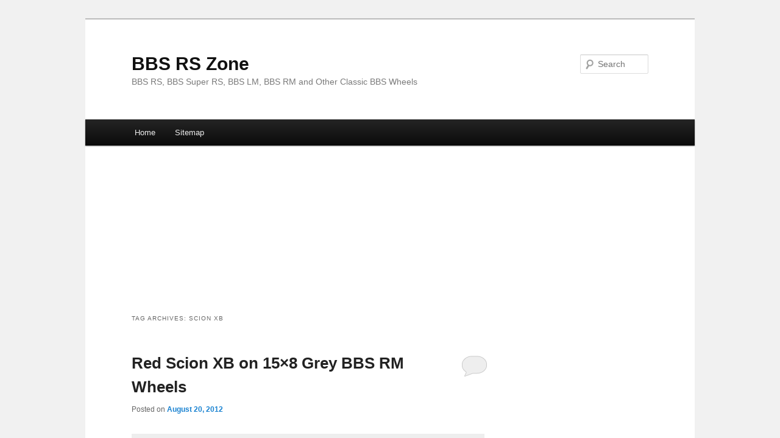

--- FILE ---
content_type: text/html; charset=UTF-8
request_url: http://www.bbsrszone.com/tag/scion-xb/
body_size: 13101
content:
<!DOCTYPE html>
<!--[if IE 6]>
<html id="ie6"  xmlns:og="http://ogp.me/ns#"
 xmlns:fb="http://ogp.me/ns/fb#" prefix="og: http://ogp.me/ns# fb: http://ogp.me/ns/fb# article: http://ogp.me/ns/article#">
<![endif]-->
<!--[if IE 7]>
<html id="ie7"  xmlns:og="http://ogp.me/ns#"
 xmlns:fb="http://ogp.me/ns/fb#" prefix="og: http://ogp.me/ns# fb: http://ogp.me/ns/fb# article: http://ogp.me/ns/article#">
<![endif]-->
<!--[if IE 8]>
<html id="ie8"  xmlns:og="http://ogp.me/ns#"
 xmlns:fb="http://ogp.me/ns/fb#" prefix="og: http://ogp.me/ns# fb: http://ogp.me/ns/fb# article: http://ogp.me/ns/article#">
<![endif]-->
<!--[if !(IE 6) | !(IE 7) | !(IE 8)  ]><!-->
<html  xmlns:og="http://ogp.me/ns#"
 xmlns:fb="http://ogp.me/ns/fb#" prefix="og: http://ogp.me/ns# fb: http://ogp.me/ns/fb# article: http://ogp.me/ns/article#">
<!--<![endif]-->
<head>
<meta charset="UTF-8" />
<meta name="viewport" content="width=device-width" />
<title>Scion XB | BBS RS Zone</title>
<link rel="profile" href="http://gmpg.org/xfn/11" />
<link rel="stylesheet" type="text/css" media="all" href="http://www.bbsrszone.com/wp-content/themes/twentyelevenwithsidebar/style.css" />
<link rel="pingback" href="http://www.bbsrszone.com/xmlrpc.php" />
<!--[if lt IE 9]>
<script src="http://www.bbsrszone.com/wp-content/themes/twentyeleven/js/html5.js" type="text/javascript"></script>
<![endif]-->
<meta name='robots' content='max-image-preview:large' />

<!-- SEO Ultimate (http://www.seodesignsolutions.com/wordpress-seo/) -->
<!-- /SEO Ultimate -->

<link rel="alternate" type="application/rss+xml" title="BBS RS Zone &raquo; Feed" href="http://www.bbsrszone.com/feed/" />
<link rel="alternate" type="application/rss+xml" title="BBS RS Zone &raquo; Comments Feed" href="http://www.bbsrszone.com/comments/feed/" />
<link rel="alternate" type="application/rss+xml" title="BBS RS Zone &raquo; Scion XB Tag Feed" href="http://www.bbsrszone.com/tag/scion-xb/feed/" />
		
	<style id='wp-img-auto-sizes-contain-inline-css' type='text/css'>
img:is([sizes=auto i],[sizes^="auto," i]){contain-intrinsic-size:3000px 1500px}
/*# sourceURL=wp-img-auto-sizes-contain-inline-css */
</style>
<style id='wp-emoji-styles-inline-css' type='text/css'>

	img.wp-smiley, img.emoji {
		display: inline !important;
		border: none !important;
		box-shadow: none !important;
		height: 1em !important;
		width: 1em !important;
		margin: 0 0.07em !important;
		vertical-align: -0.1em !important;
		background: none !important;
		padding: 0 !important;
	}
/*# sourceURL=wp-emoji-styles-inline-css */
</style>
<style id='wp-block-library-inline-css' type='text/css'>
:root{--wp-block-synced-color:#7a00df;--wp-block-synced-color--rgb:122,0,223;--wp-bound-block-color:var(--wp-block-synced-color);--wp-editor-canvas-background:#ddd;--wp-admin-theme-color:#007cba;--wp-admin-theme-color--rgb:0,124,186;--wp-admin-theme-color-darker-10:#006ba1;--wp-admin-theme-color-darker-10--rgb:0,107,160.5;--wp-admin-theme-color-darker-20:#005a87;--wp-admin-theme-color-darker-20--rgb:0,90,135;--wp-admin-border-width-focus:2px}@media (min-resolution:192dpi){:root{--wp-admin-border-width-focus:1.5px}}.wp-element-button{cursor:pointer}:root .has-very-light-gray-background-color{background-color:#eee}:root .has-very-dark-gray-background-color{background-color:#313131}:root .has-very-light-gray-color{color:#eee}:root .has-very-dark-gray-color{color:#313131}:root .has-vivid-green-cyan-to-vivid-cyan-blue-gradient-background{background:linear-gradient(135deg,#00d084,#0693e3)}:root .has-purple-crush-gradient-background{background:linear-gradient(135deg,#34e2e4,#4721fb 50%,#ab1dfe)}:root .has-hazy-dawn-gradient-background{background:linear-gradient(135deg,#faaca8,#dad0ec)}:root .has-subdued-olive-gradient-background{background:linear-gradient(135deg,#fafae1,#67a671)}:root .has-atomic-cream-gradient-background{background:linear-gradient(135deg,#fdd79a,#004a59)}:root .has-nightshade-gradient-background{background:linear-gradient(135deg,#330968,#31cdcf)}:root .has-midnight-gradient-background{background:linear-gradient(135deg,#020381,#2874fc)}:root{--wp--preset--font-size--normal:16px;--wp--preset--font-size--huge:42px}.has-regular-font-size{font-size:1em}.has-larger-font-size{font-size:2.625em}.has-normal-font-size{font-size:var(--wp--preset--font-size--normal)}.has-huge-font-size{font-size:var(--wp--preset--font-size--huge)}.has-text-align-center{text-align:center}.has-text-align-left{text-align:left}.has-text-align-right{text-align:right}.has-fit-text{white-space:nowrap!important}#end-resizable-editor-section{display:none}.aligncenter{clear:both}.items-justified-left{justify-content:flex-start}.items-justified-center{justify-content:center}.items-justified-right{justify-content:flex-end}.items-justified-space-between{justify-content:space-between}.screen-reader-text{border:0;clip-path:inset(50%);height:1px;margin:-1px;overflow:hidden;padding:0;position:absolute;width:1px;word-wrap:normal!important}.screen-reader-text:focus{background-color:#ddd;clip-path:none;color:#444;display:block;font-size:1em;height:auto;left:5px;line-height:normal;padding:15px 23px 14px;text-decoration:none;top:5px;width:auto;z-index:100000}html :where(.has-border-color){border-style:solid}html :where([style*=border-top-color]){border-top-style:solid}html :where([style*=border-right-color]){border-right-style:solid}html :where([style*=border-bottom-color]){border-bottom-style:solid}html :where([style*=border-left-color]){border-left-style:solid}html :where([style*=border-width]){border-style:solid}html :where([style*=border-top-width]){border-top-style:solid}html :where([style*=border-right-width]){border-right-style:solid}html :where([style*=border-bottom-width]){border-bottom-style:solid}html :where([style*=border-left-width]){border-left-style:solid}html :where(img[class*=wp-image-]){height:auto;max-width:100%}:where(figure){margin:0 0 1em}html :where(.is-position-sticky){--wp-admin--admin-bar--position-offset:var(--wp-admin--admin-bar--height,0px)}@media screen and (max-width:600px){html :where(.is-position-sticky){--wp-admin--admin-bar--position-offset:0px}}

/*# sourceURL=wp-block-library-inline-css */
</style><style id='global-styles-inline-css' type='text/css'>
:root{--wp--preset--aspect-ratio--square: 1;--wp--preset--aspect-ratio--4-3: 4/3;--wp--preset--aspect-ratio--3-4: 3/4;--wp--preset--aspect-ratio--3-2: 3/2;--wp--preset--aspect-ratio--2-3: 2/3;--wp--preset--aspect-ratio--16-9: 16/9;--wp--preset--aspect-ratio--9-16: 9/16;--wp--preset--color--black: #000000;--wp--preset--color--cyan-bluish-gray: #abb8c3;--wp--preset--color--white: #ffffff;--wp--preset--color--pale-pink: #f78da7;--wp--preset--color--vivid-red: #cf2e2e;--wp--preset--color--luminous-vivid-orange: #ff6900;--wp--preset--color--luminous-vivid-amber: #fcb900;--wp--preset--color--light-green-cyan: #7bdcb5;--wp--preset--color--vivid-green-cyan: #00d084;--wp--preset--color--pale-cyan-blue: #8ed1fc;--wp--preset--color--vivid-cyan-blue: #0693e3;--wp--preset--color--vivid-purple: #9b51e0;--wp--preset--gradient--vivid-cyan-blue-to-vivid-purple: linear-gradient(135deg,rgb(6,147,227) 0%,rgb(155,81,224) 100%);--wp--preset--gradient--light-green-cyan-to-vivid-green-cyan: linear-gradient(135deg,rgb(122,220,180) 0%,rgb(0,208,130) 100%);--wp--preset--gradient--luminous-vivid-amber-to-luminous-vivid-orange: linear-gradient(135deg,rgb(252,185,0) 0%,rgb(255,105,0) 100%);--wp--preset--gradient--luminous-vivid-orange-to-vivid-red: linear-gradient(135deg,rgb(255,105,0) 0%,rgb(207,46,46) 100%);--wp--preset--gradient--very-light-gray-to-cyan-bluish-gray: linear-gradient(135deg,rgb(238,238,238) 0%,rgb(169,184,195) 100%);--wp--preset--gradient--cool-to-warm-spectrum: linear-gradient(135deg,rgb(74,234,220) 0%,rgb(151,120,209) 20%,rgb(207,42,186) 40%,rgb(238,44,130) 60%,rgb(251,105,98) 80%,rgb(254,248,76) 100%);--wp--preset--gradient--blush-light-purple: linear-gradient(135deg,rgb(255,206,236) 0%,rgb(152,150,240) 100%);--wp--preset--gradient--blush-bordeaux: linear-gradient(135deg,rgb(254,205,165) 0%,rgb(254,45,45) 50%,rgb(107,0,62) 100%);--wp--preset--gradient--luminous-dusk: linear-gradient(135deg,rgb(255,203,112) 0%,rgb(199,81,192) 50%,rgb(65,88,208) 100%);--wp--preset--gradient--pale-ocean: linear-gradient(135deg,rgb(255,245,203) 0%,rgb(182,227,212) 50%,rgb(51,167,181) 100%);--wp--preset--gradient--electric-grass: linear-gradient(135deg,rgb(202,248,128) 0%,rgb(113,206,126) 100%);--wp--preset--gradient--midnight: linear-gradient(135deg,rgb(2,3,129) 0%,rgb(40,116,252) 100%);--wp--preset--font-size--small: 13px;--wp--preset--font-size--medium: 20px;--wp--preset--font-size--large: 36px;--wp--preset--font-size--x-large: 42px;--wp--preset--spacing--20: 0.44rem;--wp--preset--spacing--30: 0.67rem;--wp--preset--spacing--40: 1rem;--wp--preset--spacing--50: 1.5rem;--wp--preset--spacing--60: 2.25rem;--wp--preset--spacing--70: 3.38rem;--wp--preset--spacing--80: 5.06rem;--wp--preset--shadow--natural: 6px 6px 9px rgba(0, 0, 0, 0.2);--wp--preset--shadow--deep: 12px 12px 50px rgba(0, 0, 0, 0.4);--wp--preset--shadow--sharp: 6px 6px 0px rgba(0, 0, 0, 0.2);--wp--preset--shadow--outlined: 6px 6px 0px -3px rgb(255, 255, 255), 6px 6px rgb(0, 0, 0);--wp--preset--shadow--crisp: 6px 6px 0px rgb(0, 0, 0);}:where(.is-layout-flex){gap: 0.5em;}:where(.is-layout-grid){gap: 0.5em;}body .is-layout-flex{display: flex;}.is-layout-flex{flex-wrap: wrap;align-items: center;}.is-layout-flex > :is(*, div){margin: 0;}body .is-layout-grid{display: grid;}.is-layout-grid > :is(*, div){margin: 0;}:where(.wp-block-columns.is-layout-flex){gap: 2em;}:where(.wp-block-columns.is-layout-grid){gap: 2em;}:where(.wp-block-post-template.is-layout-flex){gap: 1.25em;}:where(.wp-block-post-template.is-layout-grid){gap: 1.25em;}.has-black-color{color: var(--wp--preset--color--black) !important;}.has-cyan-bluish-gray-color{color: var(--wp--preset--color--cyan-bluish-gray) !important;}.has-white-color{color: var(--wp--preset--color--white) !important;}.has-pale-pink-color{color: var(--wp--preset--color--pale-pink) !important;}.has-vivid-red-color{color: var(--wp--preset--color--vivid-red) !important;}.has-luminous-vivid-orange-color{color: var(--wp--preset--color--luminous-vivid-orange) !important;}.has-luminous-vivid-amber-color{color: var(--wp--preset--color--luminous-vivid-amber) !important;}.has-light-green-cyan-color{color: var(--wp--preset--color--light-green-cyan) !important;}.has-vivid-green-cyan-color{color: var(--wp--preset--color--vivid-green-cyan) !important;}.has-pale-cyan-blue-color{color: var(--wp--preset--color--pale-cyan-blue) !important;}.has-vivid-cyan-blue-color{color: var(--wp--preset--color--vivid-cyan-blue) !important;}.has-vivid-purple-color{color: var(--wp--preset--color--vivid-purple) !important;}.has-black-background-color{background-color: var(--wp--preset--color--black) !important;}.has-cyan-bluish-gray-background-color{background-color: var(--wp--preset--color--cyan-bluish-gray) !important;}.has-white-background-color{background-color: var(--wp--preset--color--white) !important;}.has-pale-pink-background-color{background-color: var(--wp--preset--color--pale-pink) !important;}.has-vivid-red-background-color{background-color: var(--wp--preset--color--vivid-red) !important;}.has-luminous-vivid-orange-background-color{background-color: var(--wp--preset--color--luminous-vivid-orange) !important;}.has-luminous-vivid-amber-background-color{background-color: var(--wp--preset--color--luminous-vivid-amber) !important;}.has-light-green-cyan-background-color{background-color: var(--wp--preset--color--light-green-cyan) !important;}.has-vivid-green-cyan-background-color{background-color: var(--wp--preset--color--vivid-green-cyan) !important;}.has-pale-cyan-blue-background-color{background-color: var(--wp--preset--color--pale-cyan-blue) !important;}.has-vivid-cyan-blue-background-color{background-color: var(--wp--preset--color--vivid-cyan-blue) !important;}.has-vivid-purple-background-color{background-color: var(--wp--preset--color--vivid-purple) !important;}.has-black-border-color{border-color: var(--wp--preset--color--black) !important;}.has-cyan-bluish-gray-border-color{border-color: var(--wp--preset--color--cyan-bluish-gray) !important;}.has-white-border-color{border-color: var(--wp--preset--color--white) !important;}.has-pale-pink-border-color{border-color: var(--wp--preset--color--pale-pink) !important;}.has-vivid-red-border-color{border-color: var(--wp--preset--color--vivid-red) !important;}.has-luminous-vivid-orange-border-color{border-color: var(--wp--preset--color--luminous-vivid-orange) !important;}.has-luminous-vivid-amber-border-color{border-color: var(--wp--preset--color--luminous-vivid-amber) !important;}.has-light-green-cyan-border-color{border-color: var(--wp--preset--color--light-green-cyan) !important;}.has-vivid-green-cyan-border-color{border-color: var(--wp--preset--color--vivid-green-cyan) !important;}.has-pale-cyan-blue-border-color{border-color: var(--wp--preset--color--pale-cyan-blue) !important;}.has-vivid-cyan-blue-border-color{border-color: var(--wp--preset--color--vivid-cyan-blue) !important;}.has-vivid-purple-border-color{border-color: var(--wp--preset--color--vivid-purple) !important;}.has-vivid-cyan-blue-to-vivid-purple-gradient-background{background: var(--wp--preset--gradient--vivid-cyan-blue-to-vivid-purple) !important;}.has-light-green-cyan-to-vivid-green-cyan-gradient-background{background: var(--wp--preset--gradient--light-green-cyan-to-vivid-green-cyan) !important;}.has-luminous-vivid-amber-to-luminous-vivid-orange-gradient-background{background: var(--wp--preset--gradient--luminous-vivid-amber-to-luminous-vivid-orange) !important;}.has-luminous-vivid-orange-to-vivid-red-gradient-background{background: var(--wp--preset--gradient--luminous-vivid-orange-to-vivid-red) !important;}.has-very-light-gray-to-cyan-bluish-gray-gradient-background{background: var(--wp--preset--gradient--very-light-gray-to-cyan-bluish-gray) !important;}.has-cool-to-warm-spectrum-gradient-background{background: var(--wp--preset--gradient--cool-to-warm-spectrum) !important;}.has-blush-light-purple-gradient-background{background: var(--wp--preset--gradient--blush-light-purple) !important;}.has-blush-bordeaux-gradient-background{background: var(--wp--preset--gradient--blush-bordeaux) !important;}.has-luminous-dusk-gradient-background{background: var(--wp--preset--gradient--luminous-dusk) !important;}.has-pale-ocean-gradient-background{background: var(--wp--preset--gradient--pale-ocean) !important;}.has-electric-grass-gradient-background{background: var(--wp--preset--gradient--electric-grass) !important;}.has-midnight-gradient-background{background: var(--wp--preset--gradient--midnight) !important;}.has-small-font-size{font-size: var(--wp--preset--font-size--small) !important;}.has-medium-font-size{font-size: var(--wp--preset--font-size--medium) !important;}.has-large-font-size{font-size: var(--wp--preset--font-size--large) !important;}.has-x-large-font-size{font-size: var(--wp--preset--font-size--x-large) !important;}
/*# sourceURL=global-styles-inline-css */
</style>

<style id='classic-theme-styles-inline-css' type='text/css'>
/*! This file is auto-generated */
.wp-block-button__link{color:#fff;background-color:#32373c;border-radius:9999px;box-shadow:none;text-decoration:none;padding:calc(.667em + 2px) calc(1.333em + 2px);font-size:1.125em}.wp-block-file__button{background:#32373c;color:#fff;text-decoration:none}
/*# sourceURL=/wp-includes/css/classic-themes.min.css */
</style>
<link rel='stylesheet' id='wp-paginate-css' href='http://www.bbsrszone.com/wp-content/plugins/wp-paginate/css/wp-paginate.css?ver=2.2.4' type='text/css' media='screen' />
<script type="text/javascript" src="http://www.bbsrszone.com/wp-content/plugins/related-posts-thumbnails/assets/js/front.min.js?ver=4.3.1" id="rpt_front_style-js"></script>
<script type="text/javascript" src="http://www.bbsrszone.com/wp-includes/js/jquery/jquery.min.js?ver=3.7.1" id="jquery-core-js"></script>
<script type="text/javascript" src="http://www.bbsrszone.com/wp-includes/js/jquery/jquery-migrate.min.js?ver=3.4.1" id="jquery-migrate-js"></script>
<script type="text/javascript" src="http://www.bbsrszone.com/wp-content/plugins/related-posts-thumbnails/assets/js/lazy-load.js?ver=4.3.1" id="rpt-lazy-load-js"></script>
<link rel="https://api.w.org/" href="http://www.bbsrszone.com/wp-json/" /><link rel="alternate" title="JSON" type="application/json" href="http://www.bbsrszone.com/wp-json/wp/v2/tags/107" /><link rel="EditURI" type="application/rsd+xml" title="RSD" href="http://www.bbsrszone.com/xmlrpc.php?rsd" />
<meta name="generator" content="WordPress 6.9" />

<!-- This site is using AdRotate v5.17 to display their advertisements - https://ajdg.solutions/ -->
<!-- AdRotate CSS -->
<style type="text/css" media="screen">
	.g { margin:0px; padding:0px; overflow:hidden; line-height:1; zoom:1; }
	.g img { height:auto; }
	.g-col { position:relative; float:left; }
	.g-col:first-child { margin-left: 0; }
	.g-col:last-child { margin-right: 0; }
	@media only screen and (max-width: 480px) {
		.g-col, .g-dyn, .g-single { width:100%; margin-left:0; margin-right:0; }
	}
</style>
<!-- /AdRotate CSS -->

<meta property="fb:app_id" content="388238174565443"/>
<meta property="fb:admins" content=""/>
        <style>
            #related_posts_thumbnails li {
                border-right: 1px solid #DDDDDD;
                background-color: #FFFFFF            }

            #related_posts_thumbnails li:hover {
                background-color: #EEEEEF;
            }

            .relpost_content {
                font-size: 10px;
                color: #333333;
            }

            .relpost-block-single {
                background-color: #FFFFFF;
                border-right: 1px solid #DDDDDD;
                border-left: 1px solid #DDDDDD;
                margin-right: -1px;
            }

            .relpost-block-single:hover {
                background-color: #EEEEEF;
            }
        </style>

        <style type="text/css" id="custom-background-css">
body.custom-background { background-color: #f1f1f1; }
</style>
			<style type="text/css" id="wp-custom-css">
			/*
You can add your own CSS here.

Click the help icon above to learn more.
*/

.widget ul {
    font-size: 15px;
    margin: 0;
    list-style: none;
    margin: 0;
    padding: 0;
}

.widget ul li {
    color: #777;
    font-size: 12px;
    margin: 0 0 8px 0;
   
}		</style>
		
<script>window._epn = {campaign:5338193672};</script>
<script src="https://epnt.ebay.com/static/epn-smart-tools.js"></script>

</head>

<body class="archive tag tag-scion-xb tag-107 custom-background wp-theme-twentyeleven wp-child-theme-twentyelevenwithsidebar single-author two-column right-sidebar">






<div id="page" class="hfeed">
	<header id="branding" role="banner">
			<hgroup>
				<h1 id="site-title"><span><a href="http://www.bbsrszone.com/" title="BBS RS Zone" rel="home">BBS RS Zone</a></span></h1>
				<h2 id="site-description">BBS RS, BBS Super RS, BBS LM, BBS RM and Other Classic BBS Wheels</h2>
			</hgroup>

			





								<form method="get" id="searchform" action="http://www.bbsrszone.com/">
		<label for="s" class="assistive-text">Search</label>
		<input type="text" class="field" name="s" id="s" placeholder="Search" />
		<input type="submit" class="submit" name="submit" id="searchsubmit" value="Search" />
	</form>
			


			<nav id="access" role="navigation">
				<h3 class="assistive-text">Main menu</h3>
								<div class="skip-link"><a class="assistive-text" href="#content" title="Skip to primary content">Skip to primary content</a></div>
				<div class="skip-link"><a class="assistive-text" href="#secondary" title="Skip to secondary content">Skip to secondary content</a></div>
								<div class="menu"><ul>
<li ><a href="http://www.bbsrszone.com/">Home</a></li><li class="page_item page-item-59"><a href="http://www.bbsrszone.com/sitemap/">Sitemap</a></li>
</ul></div>
			</nav><!-- #access -->
	</header><!-- #branding -->


<div style="max-width: 1000px; min-height: 120px; margin: auto;  "  >
<script async src="//pagead2.googlesyndication.com/pagead/js/adsbygoogle.js"></script>
<!-- BBSRSZONE Responsive Header -->
<ins class="adsbygoogle"
     style="display:block"
     data-ad-client="ca-pub-7945827930258051"
     data-ad-slot="4256973971"
     data-ad-format="auto"></ins>
<script>
(adsbygoogle = window.adsbygoogle || []).push({});
</script>
</div>
	<div id="main">
		<section id="primary">
			<div id="content" role="main">

			
				<header class="page-header">
					<h1 class="page-title">Tag Archives: <span>Scion XB</span></h1>

									</header>

				
								
					
	<article id="post-1023" class="post-1023 post type-post status-publish format-standard has-post-thumbnail hentry category-scion tag-15x8-bbs-rm tag-bbs-rm tag-grey-bbs-rm tag-scion-xb">
		<header class="entry-header">
						<h1 class="entry-title"><a href="http://www.bbsrszone.com/red-scion-xb-15x8-grey-bbs-rm-wheels/" title="Permalink to Red Scion XB on 15&#215;8 Grey BBS RM Wheels" rel="bookmark">Red Scion XB on 15&#215;8 Grey BBS RM Wheels</a></h1>
			
						<div class="entry-meta">
				<span class="sep">Posted on </span><a href="http://www.bbsrszone.com/red-scion-xb-15x8-grey-bbs-rm-wheels/" title="9:22 pm" rel="bookmark"><time class="entry-date" datetime="2012-08-20T21:22:19-08:00">August 20, 2012</time></a><span class="by-author"> <span class="sep"> by </span> <span class="author vcard"><a class="url fn n" href="http://www.bbsrszone.com/author/admin/" title="View all posts by admin" rel="author">admin</a></span></span>			</div><!-- .entry-meta -->
			
						<div class="comments-link">
				<a href="http://www.bbsrszone.com/red-scion-xb-15x8-grey-bbs-rm-wheels/#respond"><span class="leave-reply">Reply</span></a>			</div>
					</header><!-- .entry-header -->

				<div class="entry-content">
			<div id="attachment_1024" style="width: 1010px" class="wp-caption alignnone"><a href="http://www.bbsrszone.com/wp-content/uploads/2012/08/Scion_XB_BBS_RM_01.jpg"><img fetchpriority="high" decoding="async" aria-describedby="caption-attachment-1024" class="size-full wp-image-1024" title="Red Scion XB on 15x8 Grey BBS RM Wheels 01" src="http://www.bbsrszone.com/wp-content/uploads/2012/08/Scion_XB_BBS_RM_01.jpg" alt="Red Scion XB on 15x8 Grey BBS RM Wheels" width="1000" height="561" srcset="http://www.bbsrszone.com/wp-content/uploads/2012/08/Scion_XB_BBS_RM_01.jpg 1000w, http://www.bbsrszone.com/wp-content/uploads/2012/08/Scion_XB_BBS_RM_01-300x168.jpg 300w, http://www.bbsrszone.com/wp-content/uploads/2012/08/Scion_XB_BBS_RM_01-500x280.jpg 500w" sizes="(max-width: 1000px) 100vw, 1000px" /></a><p id="caption-attachment-1024" class="wp-caption-text">Red Scion XB on 15&#215;8 Grey BBS RM Wheels</p></div>
<p>This Scion XB is lowered on a custom set of BBS RM Wheels. These BBS RM&#8217;s have been brought out from the factory 15&#215;6.5 dimensions to 15&#215;8 with aftermarket 1.5&#8243; polished lips, and the faces are done in grey. <a href="http://www.bbsrszone.com/red-scion-xb-15x8-grey-bbs-rm-wheels/#more-1023" class="more-link">Continue reading &#8220;Red Scion XB on 15&#215;8 Grey BBS RM Wheels&#8221; &raquo;</a></p>
					</div><!-- .entry-content -->
		
		<footer class="entry-meta">
												<span class="cat-links">
				<span class="entry-utility-prep entry-utility-prep-cat-links">Posted in</span> <a href="http://www.bbsrszone.com/category/scion/" rel="category tag">Scion</a>			</span>
															<span class="sep"> | </span>
							<span class="tag-links">
				<span class="entry-utility-prep entry-utility-prep-tag-links">Tagged</span> <a href="http://www.bbsrszone.com/tag/15x8-bbs-rm/" rel="tag">15x8 BBS RM</a>, <a href="http://www.bbsrszone.com/tag/bbs-rm/" rel="tag">BBS RM</a>, <a href="http://www.bbsrszone.com/tag/grey-bbs-rm/" rel="tag">Grey BBS RM</a>, <a href="http://www.bbsrszone.com/tag/scion-xb/" rel="tag">Scion XB</a>			</span>
						
									<span class="sep"> | </span>
						<span class="comments-link"><a href="http://www.bbsrszone.com/red-scion-xb-15x8-grey-bbs-rm-wheels/#respond"><span class="leave-reply">Leave a reply</span></a></span>
			
					</footer><!-- .entry-meta -->
	</article><!-- #post-1023 -->

				
					
	<article id="post-821" class="post-821 post type-post status-publish format-standard has-post-thumbnail hentry category-scion tag-15x8-5-bbs-rm tag-15x9-5-bbs-rm tag-bb tag-bbs-rm tag-bbs-steering-wheel tag-black-bbs-rm tag-scion-xb">
		<header class="entry-header">
						<h1 class="entry-title"><a href="http://www.bbsrszone.com/black-bbs-rm-grey-scion-xb/" title="Permalink to Black BBS RM on Grey Scion XB" rel="bookmark">Black BBS RM on Grey Scion XB</a></h1>
			
						<div class="entry-meta">
				<span class="sep">Posted on </span><a href="http://www.bbsrszone.com/black-bbs-rm-grey-scion-xb/" title="12:28 am" rel="bookmark"><time class="entry-date" datetime="2012-07-09T00:28:52-08:00">July 9, 2012</time></a><span class="by-author"> <span class="sep"> by </span> <span class="author vcard"><a class="url fn n" href="http://www.bbsrszone.com/author/admin/" title="View all posts by admin" rel="author">admin</a></span></span>			</div><!-- .entry-meta -->
			
						<div class="comments-link">
				<a href="http://www.bbsrszone.com/black-bbs-rm-grey-scion-xb/#respond"><span class="leave-reply">Reply</span></a>			</div>
					</header><!-- .entry-header -->

				<div class="entry-content">
			<div id="attachment_822" style="width: 730px" class="wp-caption alignnone"><a href="http://www.bbsrszone.com/wp-content/uploads/2012/07/Black_BBS_RM_Grey_Scion_XB_01.jpg"><img decoding="async" aria-describedby="caption-attachment-822" class="size-full wp-image-822" title="Black BBS RM on Grey Scion XB 01" src="http://www.bbsrszone.com/wp-content/uploads/2012/07/Black_BBS_RM_Grey_Scion_XB_01.jpg" alt="Black BBS RM on Grey Scion XB" width="720" height="480" srcset="http://www.bbsrszone.com/wp-content/uploads/2012/07/Black_BBS_RM_Grey_Scion_XB_01.jpg 720w, http://www.bbsrszone.com/wp-content/uploads/2012/07/Black_BBS_RM_Grey_Scion_XB_01-300x200.jpg 300w, http://www.bbsrszone.com/wp-content/uploads/2012/07/Black_BBS_RM_Grey_Scion_XB_01-450x300.jpg 450w" sizes="(max-width: 720px) 100vw, 720px" /></a><p id="caption-attachment-822" class="wp-caption-text">Black BBS RM on Grey Scion XB</p></div>
<p>This grey Scion XB is dropped low on a set of custom BBS RM Wheels. The BBS RM are all murdered out with Black Faces, Black Lips, Black Centers and Polished Bolts that stand out. The fronts are BBS RM 15×8.5 +7 with 2.5&#8243; lips and the rears are BBS RM 15×9.5 -7 with 3.5&#8243; lips wrapped in Falken 512 195/50/15 all around. <a href="http://www.bbsrszone.com/black-bbs-rm-grey-scion-xb/#more-821" class="more-link">Continue reading &#8220;Black BBS RM on Grey Scion XB&#8221; &raquo;</a></p>
					</div><!-- .entry-content -->
		
		<footer class="entry-meta">
												<span class="cat-links">
				<span class="entry-utility-prep entry-utility-prep-cat-links">Posted in</span> <a href="http://www.bbsrszone.com/category/scion/" rel="category tag">Scion</a>			</span>
															<span class="sep"> | </span>
							<span class="tag-links">
				<span class="entry-utility-prep entry-utility-prep-tag-links">Tagged</span> <a href="http://www.bbsrszone.com/tag/15x8-5-bbs-rm/" rel="tag">15x8.5 BBS RM</a>, <a href="http://www.bbsrszone.com/tag/15x9-5-bbs-rm/" rel="tag">15x9.5 BBS RM</a>, <a href="http://www.bbsrszone.com/tag/bb/" rel="tag">BB</a>, <a href="http://www.bbsrszone.com/tag/bbs-rm/" rel="tag">BBS RM</a>, <a href="http://www.bbsrszone.com/tag/bbs-steering-wheel/" rel="tag">BBS Steering Wheel</a>, <a href="http://www.bbsrszone.com/tag/black-bbs-rm/" rel="tag">Black BBS RM</a>, <a href="http://www.bbsrszone.com/tag/scion-xb/" rel="tag">Scion XB</a>			</span>
						
									<span class="sep"> | </span>
						<span class="comments-link"><a href="http://www.bbsrszone.com/black-bbs-rm-grey-scion-xb/#respond"><span class="leave-reply">Leave a reply</span></a></span>
			
					</footer><!-- .entry-meta -->
	</article><!-- #post-821 -->

				
					
	<article id="post-242" class="post-242 post type-post status-publish format-standard has-post-thumbnail hentry category-scion tag-bbs-rs tag-scion-xb tag-yellow-bbs-rs">
		<header class="entry-header">
						<h1 class="entry-title"><a href="http://www.bbsrszone.com/white-scion-xb-yellow-bbs-rs/" title="Permalink to White Scion XB ON Yellow BBS RS" rel="bookmark">White Scion XB ON Yellow BBS RS</a></h1>
			
						<div class="entry-meta">
				<span class="sep">Posted on </span><a href="http://www.bbsrszone.com/white-scion-xb-yellow-bbs-rs/" title="11:14 pm" rel="bookmark"><time class="entry-date" datetime="2012-03-19T23:14:04-08:00">March 19, 2012</time></a><span class="by-author"> <span class="sep"> by </span> <span class="author vcard"><a class="url fn n" href="http://www.bbsrszone.com/author/admin/" title="View all posts by admin" rel="author">admin</a></span></span>			</div><!-- .entry-meta -->
			
						<div class="comments-link">
				<a href="http://www.bbsrszone.com/white-scion-xb-yellow-bbs-rs/#respond"><span class="leave-reply">Reply</span></a>			</div>
					</header><!-- .entry-header -->

				<div class="entry-content">
			<div id="attachment_243" style="width: 665px" class="wp-caption alignnone"><a href="http://www.bbsrszone.com/wp-content/uploads/2012/03/white_scion_xb_yellow_bbs_rs.jpg"><img decoding="async" aria-describedby="caption-attachment-243" class="size-full wp-image-243" title="White Scion XB ON Yellow BBS RS" src="http://www.bbsrszone.com/wp-content/uploads/2012/03/white_scion_xb_yellow_bbs_rs.jpg" alt="White Scion XB ON Yellow BBS RS" width="655" height="436" srcset="http://www.bbsrszone.com/wp-content/uploads/2012/03/white_scion_xb_yellow_bbs_rs.jpg 655w, http://www.bbsrszone.com/wp-content/uploads/2012/03/white_scion_xb_yellow_bbs_rs-300x199.jpg 300w" sizes="(max-width: 655px) 100vw, 655px" /></a><p id="caption-attachment-243" class="wp-caption-text">White Scion XB ON Yellow BBS RS</p></div>
<p>This white Scion XB is slammed on a set of yellow BBS RS wheels. This box is kitted, tintet, racked and has a big tip.  The backdrop on this picture is Downtown LA.</p>
					</div><!-- .entry-content -->
		
		<footer class="entry-meta">
												<span class="cat-links">
				<span class="entry-utility-prep entry-utility-prep-cat-links">Posted in</span> <a href="http://www.bbsrszone.com/category/scion/" rel="category tag">Scion</a>			</span>
															<span class="sep"> | </span>
							<span class="tag-links">
				<span class="entry-utility-prep entry-utility-prep-tag-links">Tagged</span> <a href="http://www.bbsrszone.com/tag/bbs-rs/" rel="tag">BBS RS</a>, <a href="http://www.bbsrszone.com/tag/scion-xb/" rel="tag">Scion XB</a>, <a href="http://www.bbsrszone.com/tag/yellow-bbs-rs/" rel="tag">Yellow BBS RS</a>			</span>
						
									<span class="sep"> | </span>
						<span class="comments-link"><a href="http://www.bbsrszone.com/white-scion-xb-yellow-bbs-rs/#respond"><span class="leave-reply">Leave a reply</span></a></span>
			
					</footer><!-- .entry-meta -->
	</article><!-- #post-242 -->

				
				
			
			</div><!-- #content -->
		</section><!-- #primary -->

		<div id="secondary" class="widget-area" role="complementary">
			<aside id="text-6" class="widget widget_text">			<div class="textwidget"><script async src="//pagead2.googlesyndication.com/pagead/js/adsbygoogle.js"></script>
<!-- BBSRSZONE 250x250 -->
<ins class="adsbygoogle"
     style="display:inline-block;width:250px;height:250px"
     data-ad-client="ca-pub-7945827930258051"
     data-ad-slot="7094960117"></ins>
<script>
(adsbygoogle = window.adsbygoogle || []).push({});
</script></div>
		</aside><aside id="custom_html-2" class="widget_text widget widget_custom_html"><div class="textwidget custom-html-widget"><script type="text/javascript" src='http://adn.ebay.com/files/js/min/jquery-1.6.2-min.js'></script>
<script type="text/javascript" src='http://adn.ebay.com/files/js/min/ebay_activeContent-min.js'></script>
<script charset="utf-8" type="text/javascript">
document.write('\x3Cscript type="text/javascript" charset="utf-8" src="http://adn.ebay.com/cb?programId=1&campId=5338192805&toolId=10026&keyword=%28BBS+RS%2CBBS+Wheels%2CMOMO+Steering+Wheel%2CNardi+Steering+Wheel%2CSparco+Steering+Wheel%29&width=240&height=400&font=1&textColor=000000&linkColor=0000AA&arrowColor=8BBC01&color1=709AEE&color2=[COLORTWO]&format=ImageLink&contentType=TEXT_AND_IMAGE&enableSearch=y&usePopularSearches=n&freeShipping=y&topRatedSeller=n&itemsWithPayPal=y&descriptionSearch=n&showKwCatLink=n&excludeCatId=&excludeKeyword=&catId=&disWithin=200&ctx=n&autoscroll=y&title=&flashEnabled=' + isFlashEnabled + '&pageTitle=' + _epn__pageTitle + '&cachebuster=' + (Math.floor(Math.random() * 10000000 )) + '">\x3C/script>' );
</script>
</div></aside>
		<aside id="recent-posts-2" class="widget widget_recent_entries">
		<h3 class="widget-title">Recent Posts</h3>
		<ul>
											<li>
					<a href="http://www.bbsrszone.com/black-audi-s4-b5-18-bbs-rs/">Black Audi S4 B5 on 18&#8243; BBS RS</a>
									</li>
											<li>
					<a href="http://www.bbsrszone.com/silver-volkswagen-corrado-17-bbs-rs-301/">Silver Volkswagen Corrado 17&#8243; BBS RS 301</a>
									</li>
											<li>
					<a href="http://www.bbsrszone.com/silver-e24-bmw-6-series-16-bbs-rs/">Silver E24 BMW 6 Series on 16&#8243; BBS RS</a>
									</li>
											<li>
					<a href="http://www.bbsrszone.com/gold-bbs-rs-volkswagen-jetta-coupe/">Gold BBS RS on Volkswagen Jetta Coupe</a>
									</li>
											<li>
					<a href="http://www.bbsrszone.com/bbs-rs-bbs-steering-wheel-mercedes-benz-300e-w124/">BBS RS &#038; BBS Steering Wheel on Mercedes Benz 300E W124</a>
									</li>
											<li>
					<a href="http://www.bbsrszone.com/bbs-lm-jdm-z32-nissan-300zx-convertible/">BBS LM on JDM Z32 Nissan 300zx Convertible</a>
									</li>
											<li>
					<a href="http://www.bbsrszone.com/bbs-rs-16x10-bmw-e24/">BBS RS 16&#215;10 on BMW E24</a>
									</li>
											<li>
					<a href="http://www.bbsrszone.com/bbs-rs-renault-twingo/">BBS RS on Renault Twingo</a>
									</li>
											<li>
					<a href="http://www.bbsrszone.com/bbs-rm-purple-silver-ford-fiesta/">BBS RM in Purple on Silver Ford Fiesta</a>
									</li>
											<li>
					<a href="http://www.bbsrszone.com/black-gold-bbs-rs-honda-civic/">Black and Gold BBS RS on EG Honda Civic</a>
									</li>
											<li>
					<a href="http://www.bbsrszone.com/gold-bbs-rs-black-porsche-911/">Gold BBS RS on Black Porsche 911</a>
									</li>
											<li>
					<a href="http://www.bbsrszone.com/bbs-rs-school-big-body-mercedes-benz-w126-class/">BBS RS &#8211; Old School Big Body Mercedes Benz W126 S Class</a>
									</li>
					</ul>

		</aside><aside id="facebooklikebox-2" class="widget widget_FacebookLikeBox"><h3 class="widget-title">Facebook</h3><script src="http://connect.facebook.net/en_US/all.js#xfbml=1"></script><fb:like-box href="http://www.facebook.com/BBSRSZone" width="250" show_faces="true" border_color="AAAAAA" stream="false" header="false"></fb:like-box></aside><aside id="text-7" class="widget widget_text"><h3 class="widget-title">Browse by Wheel</h3>			<div class="textwidget"><ul>
<li><a href="http://www.bbsrszone.com/tag/bbs-rs/">BBS RS</a></li>
<li><a href="http://www.bbsrszone.com/tag/bbs-rm/">BBS RM</a></li>
<li><a href="http://www.bbsrszone.com/tag/bbs-lm/">BBS LM</a></li>
<li><a href="http://www.bbsrszone.com/tag/bbs-rc/">BBS RC</a></li>
<li><a href="http://www.bbsrszone.com/tag/bbs-super-rs/">BBS Super RS</a></li>
</ul></div>
		</aside><aside id="categories-3" class="widget widget_categories"><h3 class="widget-title">Categories</h3>
			<ul>
					<li class="cat-item cat-item-6"><a href="http://www.bbsrszone.com/category/acura/">Acura</a>
</li>
	<li class="cat-item cat-item-30"><a href="http://www.bbsrszone.com/category/audi/">Audi</a>
</li>
	<li class="cat-item cat-item-4"><a href="http://www.bbsrszone.com/category/bmw/">BMW</a>
</li>
	<li class="cat-item cat-item-227"><a href="http://www.bbsrszone.com/category/chevrolet/">Chevrolet</a>
</li>
	<li class="cat-item cat-item-242"><a href="http://www.bbsrszone.com/category/chrysler/">Chrysler</a>
</li>
	<li class="cat-item cat-item-292"><a href="http://www.bbsrszone.com/category/daihatsu/">Daihatsu</a>
</li>
	<li class="cat-item cat-item-134"><a href="http://www.bbsrszone.com/category/dodge/">Dodge</a>
</li>
	<li class="cat-item cat-item-287"><a href="http://www.bbsrszone.com/category/ferrari/">Ferrari</a>
</li>
	<li class="cat-item cat-item-199"><a href="http://www.bbsrszone.com/category/ford/">Ford</a>
</li>
	<li class="cat-item cat-item-13"><a href="http://www.bbsrszone.com/category/honda/">Honda</a>
</li>
	<li class="cat-item cat-item-304"><a href="http://www.bbsrszone.com/category/infiniti/">Infiniti</a>
</li>
	<li class="cat-item cat-item-271"><a href="http://www.bbsrszone.com/category/jaguar/">Jaguar</a>
</li>
	<li class="cat-item cat-item-86"><a href="http://www.bbsrszone.com/category/lexus/">Lexus</a>
</li>
	<li class="cat-item cat-item-118"><a href="http://www.bbsrszone.com/category/maserati/">Maserati</a>
</li>
	<li class="cat-item cat-item-26"><a href="http://www.bbsrszone.com/category/mazda/">Mazda</a>
</li>
	<li class="cat-item cat-item-124"><a href="http://www.bbsrszone.com/category/mercedes-benz/">Mercedes Benz</a>
</li>
	<li class="cat-item cat-item-349"><a href="http://www.bbsrszone.com/category/mini/">Mini</a>
</li>
	<li class="cat-item cat-item-19"><a href="http://www.bbsrszone.com/category/mitsubishi/">Mitsubishi</a>
</li>
	<li class="cat-item cat-item-23"><a href="http://www.bbsrszone.com/category/nissan/">Nissan</a>
</li>
	<li class="cat-item cat-item-47"><a href="http://www.bbsrszone.com/category/porsche/">Porsche</a>
</li>
	<li class="cat-item cat-item-37"><a href="http://www.bbsrszone.com/category/renault/">Renault</a>
</li>
	<li class="cat-item cat-item-311"><a href="http://www.bbsrszone.com/category/saab/">Saab</a>
</li>
	<li class="cat-item cat-item-106"><a href="http://www.bbsrszone.com/category/scion/">Scion</a>
</li>
	<li class="cat-item cat-item-43"><a href="http://www.bbsrszone.com/category/subaru/">Subaru</a>
</li>
	<li class="cat-item cat-item-54"><a href="http://www.bbsrszone.com/category/toyota/">Toyota</a>
</li>
	<li class="cat-item cat-item-15"><a href="http://www.bbsrszone.com/category/volkswagen/">Volkswagen</a>
</li>
	<li class="cat-item cat-item-216"><a href="http://www.bbsrszone.com/category/volvo/">Volvo</a>
</li>
	<li class="cat-item cat-item-93"><a href="http://www.bbsrszone.com/category/wheel-pictures/">Wheel Pictures</a>
</li>
			</ul>

			</aside>		</div><!-- #secondary .widget-area -->


<div align="center">


<br>
<script type="text/javascript"><!--
google_ad_client = "ca-pub-7945827930258051";
/* bbsrszone 336x280 */
google_ad_slot = "3559589990";
google_ad_width = 336;
google_ad_height = 280;
//-->
</script>
<script type="text/javascript"
src="http://pagead2.googlesyndication.com/pagead/show_ads.js">
</script>

</div>


	</div><!-- #main -->

	<footer id="colophon" role="contentinfo">

			
<div id="supplementary" class="three">
		<div id="first" class="widget-area" role="complementary">
		<aside id="text-8" class="widget widget_text"><h3 class="widget-title">Browse by Wheel</h3>			<div class="textwidget"><ul>
<li><a href="http://www.bbsrszone.com/tag/bbs-rs/">BBS RS</a></li>
<li><a href="http://www.bbsrszone.com/tag/bbs-rm/">BBS RM</a></li>
<li><a href="http://www.bbsrszone.com/tag/bbs-lm/">BBS LM</a></li>
<li><a href="http://www.bbsrszone.com/tag/bbs-rc/">BBS RC</a></li>
<li><a href="http://www.bbsrszone.com/tag/bbs-super-rs/">BBS Super RS</a></li>
</ul></div>
		</aside><aside id="categories-4" class="widget widget_categories"><h3 class="widget-title">Categories</h3>
			<ul>
					<li class="cat-item cat-item-6"><a href="http://www.bbsrszone.com/category/acura/">Acura</a>
</li>
	<li class="cat-item cat-item-30"><a href="http://www.bbsrszone.com/category/audi/">Audi</a>
</li>
	<li class="cat-item cat-item-4"><a href="http://www.bbsrszone.com/category/bmw/">BMW</a>
</li>
	<li class="cat-item cat-item-227"><a href="http://www.bbsrszone.com/category/chevrolet/">Chevrolet</a>
</li>
	<li class="cat-item cat-item-242"><a href="http://www.bbsrszone.com/category/chrysler/">Chrysler</a>
</li>
	<li class="cat-item cat-item-292"><a href="http://www.bbsrszone.com/category/daihatsu/">Daihatsu</a>
</li>
	<li class="cat-item cat-item-134"><a href="http://www.bbsrszone.com/category/dodge/">Dodge</a>
</li>
	<li class="cat-item cat-item-287"><a href="http://www.bbsrszone.com/category/ferrari/">Ferrari</a>
</li>
	<li class="cat-item cat-item-199"><a href="http://www.bbsrszone.com/category/ford/">Ford</a>
</li>
	<li class="cat-item cat-item-13"><a href="http://www.bbsrszone.com/category/honda/">Honda</a>
</li>
	<li class="cat-item cat-item-304"><a href="http://www.bbsrszone.com/category/infiniti/">Infiniti</a>
</li>
	<li class="cat-item cat-item-271"><a href="http://www.bbsrszone.com/category/jaguar/">Jaguar</a>
</li>
	<li class="cat-item cat-item-86"><a href="http://www.bbsrszone.com/category/lexus/">Lexus</a>
</li>
	<li class="cat-item cat-item-118"><a href="http://www.bbsrszone.com/category/maserati/">Maserati</a>
</li>
	<li class="cat-item cat-item-26"><a href="http://www.bbsrszone.com/category/mazda/">Mazda</a>
</li>
	<li class="cat-item cat-item-124"><a href="http://www.bbsrszone.com/category/mercedes-benz/">Mercedes Benz</a>
</li>
	<li class="cat-item cat-item-349"><a href="http://www.bbsrszone.com/category/mini/">Mini</a>
</li>
	<li class="cat-item cat-item-19"><a href="http://www.bbsrszone.com/category/mitsubishi/">Mitsubishi</a>
</li>
	<li class="cat-item cat-item-23"><a href="http://www.bbsrszone.com/category/nissan/">Nissan</a>
</li>
	<li class="cat-item cat-item-47"><a href="http://www.bbsrszone.com/category/porsche/">Porsche</a>
</li>
	<li class="cat-item cat-item-37"><a href="http://www.bbsrszone.com/category/renault/">Renault</a>
</li>
	<li class="cat-item cat-item-311"><a href="http://www.bbsrszone.com/category/saab/">Saab</a>
</li>
	<li class="cat-item cat-item-106"><a href="http://www.bbsrszone.com/category/scion/">Scion</a>
</li>
	<li class="cat-item cat-item-43"><a href="http://www.bbsrszone.com/category/subaru/">Subaru</a>
</li>
	<li class="cat-item cat-item-54"><a href="http://www.bbsrszone.com/category/toyota/">Toyota</a>
</li>
	<li class="cat-item cat-item-15"><a href="http://www.bbsrszone.com/category/volkswagen/">Volkswagen</a>
</li>
	<li class="cat-item cat-item-216"><a href="http://www.bbsrszone.com/category/volvo/">Volvo</a>
</li>
	<li class="cat-item cat-item-93"><a href="http://www.bbsrszone.com/category/wheel-pictures/">Wheel Pictures</a>
</li>
			</ul>

			</aside><aside id="linkcat-2" class="widget widget_links"><h3 class="widget-title">Blogroll</h3>
	<ul class='xoxo blogroll'>
<li><a href="http://www.autonewstrends.com/" title="Automotive News &amp; Trends">Auto News &amp; Trends</a></li>
<li><a href="http://forums.vwvortex.com/showthread.php?4914640-BBS-RS-Center-Caps-and-Spare-Parts" title="BBS RS Center Caps" target="_blank">BBS RS Center Caps</a></li>
<li><a href="http://www.gadgetables.com/" title="Gadgetables Gadget Blog">Gadgetables.com Gadget Blog</a></li>
<li><a href="http://www.jdmeuro.com" title="JDM Euro Style Car Website">JDMEURO.com | JDM Euro Blog</a></li>
<li><a href="http://www.impressionpod.com/" title="Los Angeles Photo Booth Rentals">Los Angeles Photo Booth Rentals</a></li>

	</ul>
</aside>
	</div><!-- #first .widget-area -->
	
		<div id="second" class="widget-area" role="complementary">
		
		<aside id="recent-posts-3" class="widget widget_recent_entries">
		<h3 class="widget-title">Recent Posts</h3>
		<ul>
											<li>
					<a href="http://www.bbsrszone.com/black-audi-s4-b5-18-bbs-rs/">Black Audi S4 B5 on 18&#8243; BBS RS</a>
									</li>
											<li>
					<a href="http://www.bbsrszone.com/silver-volkswagen-corrado-17-bbs-rs-301/">Silver Volkswagen Corrado 17&#8243; BBS RS 301</a>
									</li>
											<li>
					<a href="http://www.bbsrszone.com/silver-e24-bmw-6-series-16-bbs-rs/">Silver E24 BMW 6 Series on 16&#8243; BBS RS</a>
									</li>
											<li>
					<a href="http://www.bbsrszone.com/gold-bbs-rs-volkswagen-jetta-coupe/">Gold BBS RS on Volkswagen Jetta Coupe</a>
									</li>
											<li>
					<a href="http://www.bbsrszone.com/bbs-rs-bbs-steering-wheel-mercedes-benz-300e-w124/">BBS RS &#038; BBS Steering Wheel on Mercedes Benz 300E W124</a>
									</li>
											<li>
					<a href="http://www.bbsrszone.com/bbs-lm-jdm-z32-nissan-300zx-convertible/">BBS LM on JDM Z32 Nissan 300zx Convertible</a>
									</li>
											<li>
					<a href="http://www.bbsrszone.com/bbs-rs-16x10-bmw-e24/">BBS RS 16&#215;10 on BMW E24</a>
									</li>
											<li>
					<a href="http://www.bbsrszone.com/bbs-rs-renault-twingo/">BBS RS on Renault Twingo</a>
									</li>
											<li>
					<a href="http://www.bbsrszone.com/bbs-rm-purple-silver-ford-fiesta/">BBS RM in Purple on Silver Ford Fiesta</a>
									</li>
											<li>
					<a href="http://www.bbsrszone.com/black-gold-bbs-rs-honda-civic/">Black and Gold BBS RS on EG Honda Civic</a>
									</li>
											<li>
					<a href="http://www.bbsrszone.com/gold-bbs-rs-black-porsche-911/">Gold BBS RS on Black Porsche 911</a>
									</li>
											<li>
					<a href="http://www.bbsrszone.com/bbs-rs-school-big-body-mercedes-benz-w126-class/">BBS RS &#8211; Old School Big Body Mercedes Benz W126 S Class</a>
									</li>
											<li>
					<a href="http://www.bbsrszone.com/polished-bbs-rs-school-mitsubishi-lancer/">Polished BBS RS on Old School Mitsubishi Celeste</a>
									</li>
											<li>
					<a href="http://www.bbsrszone.com/gold-bbs-rs-ea-civic-hatchback/">Gold BBS RS on EA Civic Hatchback</a>
									</li>
											<li>
					<a href="http://www.bbsrszone.com/white-bbs-rs-white-subaru-impreza/">White BBS RS on White Subaru Impreza</a>
									</li>
											<li>
					<a href="http://www.bbsrszone.com/jdm-toyota-soarer-silver-bbs-rs/">JDM Toyota Soarer on Silver BBS RS</a>
									</li>
											<li>
					<a href="http://www.bbsrszone.com/red-honda-civic-hatchback-16-bbs-rs/">Red EG Honda Civic Hatchback on 16&#8243; BBS RS</a>
									</li>
											<li>
					<a href="http://www.bbsrszone.com/gold-bbs-rs-bmw-e46-coupe-slammed/">Gold BBS RS on BMW E46 Coupe Slammed</a>
									</li>
											<li>
					<a href="http://www.bbsrszone.com/bmw-m1-e26-bbs-rs/">BMW M1 E26 on BBS RS</a>
									</li>
											<li>
					<a href="http://www.bbsrszone.com/bmw-e30-m3-black-bbs-rc/">BMW E30 M3 on Black BBS RC</a>
									</li>
											<li>
					<a href="http://www.bbsrszone.com/gold-bbs-rs-mercedes-benz-w123/">Gold BBS RS on Mercedes Benz W123</a>
									</li>
											<li>
					<a href="http://www.bbsrszone.com/white-volkswagen-golf-4-door-slammed-15-bbs-rs/">White Volkswagen Golf 4 Door Slammed on 15&#8243; BBS RS</a>
									</li>
											<li>
					<a href="http://www.bbsrszone.com/blue-volkswagen-golf-r32-mk4-silver-bbs-lm/">Blue Volkswagen Golf R32 MK4 on Silver BBS LM</a>
									</li>
											<li>
					<a href="http://www.bbsrszone.com/orange-volkswagen-rabbit-15-bbs-rs/">Orange Volkswagen Rabbit on 15&#8243; BBS RS</a>
									</li>
											<li>
					<a href="http://www.bbsrszone.com/blue-ek-honda-civic-sedan-silver-bbs-rs/">Blue EK Honda Civic Sedan on Silver BBS RS</a>
									</li>
											<li>
					<a href="http://www.bbsrszone.com/red-bmw-e21-black-bbs-rs/">Red BMW E21 on Black BBS RS</a>
									</li>
											<li>
					<a href="http://www.bbsrszone.com/black-mini-cooper-white-silver-bbs-rs/">Black Mini Cooper on White BBS RS</a>
									</li>
											<li>
					<a href="http://www.bbsrszone.com/black-audi-s2-silver-bbs-rs/">Black Audi S2 on Silver BBS RS</a>
									</li>
					</ul>

		</aside>	</div><!-- #second .widget-area -->
	
		<div id="third" class="widget-area" role="complementary">
		<aside id="tag_cloud-4" class="widget widget_tag_cloud"><h3 class="widget-title">Tags</h3><div class="tagcloud"><a href="http://www.bbsrszone.com/tag/15-bbs-rs/" class="tag-cloud-link tag-link-178 tag-link-position-1" style="font-size: 14.181818181818pt;" aria-label="15&quot; BBS RS (23 items)">15&quot; BBS RS</a>
<a href="http://www.bbsrszone.com/tag/16-bbs-rs/" class="tag-cloud-link tag-link-149 tag-link-position-2" style="font-size: 15.363636363636pt;" aria-label="16&quot; BBS RS (31 items)">16&quot; BBS RS</a>
<a href="http://www.bbsrszone.com/tag/16x7-bbs-rs/" class="tag-cloud-link tag-link-183 tag-link-position-3" style="font-size: 9.8181818181818pt;" aria-label="16x7 BBS RS (7 items)">16x7 BBS RS</a>
<a href="http://www.bbsrszone.com/tag/16x8-bbs-rs/" class="tag-cloud-link tag-link-127 tag-link-position-4" style="font-size: 10.272727272727pt;" aria-label="16x8 BBS RS (8 items)">16x8 BBS RS</a>
<a href="http://www.bbsrszone.com/tag/16x8-5-bbs-rs/" class="tag-cloud-link tag-link-97 tag-link-position-5" style="font-size: 8pt;" aria-label="16x8.5 BBS RS (4 items)">16x8.5 BBS RS</a>
<a href="http://www.bbsrszone.com/tag/16x9-bbs-rs/" class="tag-cloud-link tag-link-128 tag-link-position-6" style="font-size: 8.7272727272727pt;" aria-label="16x9 BBS RS (5 items)">16x9 BBS RS</a>
<a href="http://www.bbsrszone.com/tag/17-bbs-rs/" class="tag-cloud-link tag-link-116 tag-link-position-7" style="font-size: 13.818181818182pt;" aria-label="17&quot; BBS RS (21 items)">17&quot; BBS RS</a>
<a href="http://www.bbsrszone.com/tag/17x9-5-bbs-rs/" class="tag-cloud-link tag-link-143 tag-link-position-8" style="font-size: 8.7272727272727pt;" aria-label="17x9.5 BBS RS (5 items)">17x9.5 BBS RS</a>
<a href="http://www.bbsrszone.com/tag/18-bbs-rs/" class="tag-cloud-link tag-link-115 tag-link-position-9" style="font-size: 11.090909090909pt;" aria-label="18&quot; BBS RS (10 items)">18&quot; BBS RS</a>
<a href="http://www.bbsrszone.com/tag/acura-integra/" class="tag-cloud-link tag-link-8 tag-link-position-10" style="font-size: 10.272727272727pt;" aria-label="Acura Integra (8 items)">Acura Integra</a>
<a href="http://www.bbsrszone.com/tag/bbs-lm/" class="tag-cloud-link tag-link-72 tag-link-position-11" style="font-size: 13.272727272727pt;" aria-label="BBS LM (18 items)">BBS LM</a>
<a href="http://www.bbsrszone.com/tag/bbs-rc/" class="tag-cloud-link tag-link-101 tag-link-position-12" style="font-size: 10.727272727273pt;" aria-label="BBS RC (9 items)">BBS RC</a>
<a href="http://www.bbsrszone.com/tag/bbs-rm/" class="tag-cloud-link tag-link-36 tag-link-position-13" style="font-size: 13.090909090909pt;" aria-label="BBS RM (17 items)">BBS RM</a>
<a href="http://www.bbsrszone.com/tag/bbs-rs/" class="tag-cloud-link tag-link-5 tag-link-position-14" style="font-size: 22pt;" aria-label="BBS RS (172 items)">BBS RS</a>
<a href="http://www.bbsrszone.com/tag/bbs-super-rs/" class="tag-cloud-link tag-link-61 tag-link-position-15" style="font-size: 9.8181818181818pt;" aria-label="BBS Super RS (7 items)">BBS Super RS</a>
<a href="http://www.bbsrszone.com/tag/black-bbs-rs/" class="tag-cloud-link tag-link-7 tag-link-position-16" style="font-size: 11.454545454545pt;" aria-label="Black BBS RS (11 items)">Black BBS RS</a>
<a href="http://www.bbsrszone.com/tag/blue-bbs-rs/" class="tag-cloud-link tag-link-39 tag-link-position-17" style="font-size: 11.090909090909pt;" aria-label="Blue BBS RS (10 items)">Blue BBS RS</a>
<a href="http://www.bbsrszone.com/tag/bmw-e21/" class="tag-cloud-link tag-link-10 tag-link-position-18" style="font-size: 11.090909090909pt;" aria-label="BMW E21 (10 items)">BMW E21</a>
<a href="http://www.bbsrszone.com/tag/bmw-e28/" class="tag-cloud-link tag-link-173 tag-link-position-19" style="font-size: 8.7272727272727pt;" aria-label="BMW E28 (5 items)">BMW E28</a>
<a href="http://www.bbsrszone.com/tag/bmw-e30/" class="tag-cloud-link tag-link-3 tag-link-position-20" style="font-size: 12.363636363636pt;" aria-label="BMW E30 (14 items)">BMW E30</a>
<a href="http://www.bbsrszone.com/tag/bmw-e30-m3/" class="tag-cloud-link tag-link-175 tag-link-position-21" style="font-size: 9.3636363636364pt;" aria-label="BMW E30 M3 (6 items)">BMW E30 M3</a>
<a href="http://www.bbsrszone.com/tag/bmw-m3/" class="tag-cloud-link tag-link-81 tag-link-position-22" style="font-size: 11.454545454545pt;" aria-label="BMW M3 (11 items)">BMW M3</a>
<a href="http://www.bbsrszone.com/tag/dc-integra/" class="tag-cloud-link tag-link-51 tag-link-position-23" style="font-size: 9.3636363636364pt;" aria-label="DC Integra (6 items)">DC Integra</a>
<a href="http://www.bbsrszone.com/tag/e30-m3/" class="tag-cloud-link tag-link-87 tag-link-position-24" style="font-size: 8pt;" aria-label="E30 M3 (4 items)">E30 M3</a>
<a href="http://www.bbsrszone.com/tag/eg-civic/" class="tag-cloud-link tag-link-66 tag-link-position-25" style="font-size: 8.7272727272727pt;" aria-label="EG Civic (5 items)">EG Civic</a>
<a href="http://www.bbsrszone.com/tag/ek-civic/" class="tag-cloud-link tag-link-58 tag-link-position-26" style="font-size: 13.090909090909pt;" aria-label="EK Civic (17 items)">EK Civic</a>
<a href="http://www.bbsrszone.com/tag/gold-bbs-lm/" class="tag-cloud-link tag-link-71 tag-link-position-27" style="font-size: 8.7272727272727pt;" aria-label="Gold BBS LM (5 items)">Gold BBS LM</a>
<a href="http://www.bbsrszone.com/tag/gold-bbs-rs/" class="tag-cloud-link tag-link-63 tag-link-position-28" style="font-size: 15.818181818182pt;" aria-label="Gold BBS RS (35 items)">Gold BBS RS</a>
<a href="http://www.bbsrszone.com/tag/gold-hardware/" class="tag-cloud-link tag-link-67 tag-link-position-29" style="font-size: 9.3636363636364pt;" aria-label="Gold Hardware (6 items)">Gold Hardware</a>
<a href="http://www.bbsrszone.com/tag/green-bbs-rs/" class="tag-cloud-link tag-link-41 tag-link-position-30" style="font-size: 8.7272727272727pt;" aria-label="Green BBS RS (5 items)">Green BBS RS</a>
<a href="http://www.bbsrszone.com/tag/honda-civic/" class="tag-cloud-link tag-link-57 tag-link-position-31" style="font-size: 15.545454545455pt;" aria-label="Honda Civic (33 items)">Honda Civic</a>
<a href="http://www.bbsrszone.com/tag/mk2-golf/" class="tag-cloud-link tag-link-46 tag-link-position-32" style="font-size: 8pt;" aria-label="MK2 Golf (4 items)">MK2 Golf</a>
<a href="http://www.bbsrszone.com/tag/mk4-golf/" class="tag-cloud-link tag-link-114 tag-link-position-33" style="font-size: 10.272727272727pt;" aria-label="MK4 Golf (8 items)">MK4 Golf</a>
<a href="http://www.bbsrszone.com/tag/polished-bbs-rs/" class="tag-cloud-link tag-link-29 tag-link-position-34" style="font-size: 10.272727272727pt;" aria-label="Polished BBS RS (8 items)">Polished BBS RS</a>
<a href="http://www.bbsrszone.com/tag/porsche-911/" class="tag-cloud-link tag-link-48 tag-link-position-35" style="font-size: 10.727272727273pt;" aria-label="Porsche 911 (9 items)">Porsche 911</a>
<a href="http://www.bbsrszone.com/tag/red-bbs-rs/" class="tag-cloud-link tag-link-42 tag-link-position-36" style="font-size: 8pt;" aria-label="Red BBS RS (4 items)">Red BBS RS</a>
<a href="http://www.bbsrszone.com/tag/red-logos/" class="tag-cloud-link tag-link-53 tag-link-position-37" style="font-size: 12.090909090909pt;" aria-label="Red Logos (13 items)">Red Logos</a>
<a href="http://www.bbsrszone.com/tag/silver-bbs-lm/" class="tag-cloud-link tag-link-306 tag-link-position-38" style="font-size: 9.3636363636364pt;" aria-label="Silver BBS LM (6 items)">Silver BBS LM</a>
<a href="http://www.bbsrszone.com/tag/silver-bbs-rs/" class="tag-cloud-link tag-link-299 tag-link-position-39" style="font-size: 14.636363636364pt;" aria-label="Silver BBS RS (26 items)">Silver BBS RS</a>
<a href="http://www.bbsrszone.com/tag/vip/" class="tag-cloud-link tag-link-65 tag-link-position-40" style="font-size: 9.3636363636364pt;" aria-label="VIP (6 items)">VIP</a>
<a href="http://www.bbsrszone.com/tag/volkswagen-golf/" class="tag-cloud-link tag-link-45 tag-link-position-41" style="font-size: 11.727272727273pt;" aria-label="Volkswagen Golf (12 items)">Volkswagen Golf</a>
<a href="http://www.bbsrszone.com/tag/volkswagen-jetta/" class="tag-cloud-link tag-link-98 tag-link-position-42" style="font-size: 9.8181818181818pt;" aria-label="Volkswagen Jetta (7 items)">Volkswagen Jetta</a>
<a href="http://www.bbsrszone.com/tag/volkswagen-rabbit/" class="tag-cloud-link tag-link-17 tag-link-position-43" style="font-size: 8.7272727272727pt;" aria-label="Volkswagen Rabbit (5 items)">Volkswagen Rabbit</a>
<a href="http://www.bbsrszone.com/tag/white-bbs-rs/" class="tag-cloud-link tag-link-109 tag-link-position-44" style="font-size: 11.090909090909pt;" aria-label="White BBS RS (10 items)">White BBS RS</a>
<a href="http://www.bbsrszone.com/tag/yellow-bbs-rs/" class="tag-cloud-link tag-link-40 tag-link-position-45" style="font-size: 8.7272727272727pt;" aria-label="Yellow BBS RS (5 items)">Yellow BBS RS</a></div>
</aside>	</div><!-- #third .widget-area -->
	</div><!-- #supplementary -->



		
	</footer><!-- #colophon -->




</div><!-- #page -->


<script type="speculationrules">
{"prefetch":[{"source":"document","where":{"and":[{"href_matches":"/*"},{"not":{"href_matches":["/wp-*.php","/wp-admin/*","/wp-content/uploads/*","/wp-content/*","/wp-content/plugins/*","/wp-content/themes/twentyelevenwithsidebar/*","/wp-content/themes/twentyeleven/*","/*\\?(.+)"]}},{"not":{"selector_matches":"a[rel~=\"nofollow\"]"}},{"not":{"selector_matches":".no-prefetch, .no-prefetch a"}}]},"eagerness":"conservative"}]}
</script>
<div id="su-footer-links" style="text-align: center;"></div><script type="text/javascript" id="adrotate-clicker-js-extra">
/* <![CDATA[ */
var click_object = {"ajax_url":"http://www.bbsrszone.com/wp-admin/admin-ajax.php"};
//# sourceURL=adrotate-clicker-js-extra
/* ]]> */
</script>
<script type="text/javascript" src="http://www.bbsrszone.com/wp-content/plugins/adrotate/library/jquery.clicker.js" id="adrotate-clicker-js"></script>
<script id="wp-emoji-settings" type="application/json">
{"baseUrl":"https://s.w.org/images/core/emoji/17.0.2/72x72/","ext":".png","svgUrl":"https://s.w.org/images/core/emoji/17.0.2/svg/","svgExt":".svg","source":{"concatemoji":"http://www.bbsrszone.com/wp-includes/js/wp-emoji-release.min.js?ver=6.9"}}
</script>
<script type="module">
/* <![CDATA[ */
/*! This file is auto-generated */
const a=JSON.parse(document.getElementById("wp-emoji-settings").textContent),o=(window._wpemojiSettings=a,"wpEmojiSettingsSupports"),s=["flag","emoji"];function i(e){try{var t={supportTests:e,timestamp:(new Date).valueOf()};sessionStorage.setItem(o,JSON.stringify(t))}catch(e){}}function c(e,t,n){e.clearRect(0,0,e.canvas.width,e.canvas.height),e.fillText(t,0,0);t=new Uint32Array(e.getImageData(0,0,e.canvas.width,e.canvas.height).data);e.clearRect(0,0,e.canvas.width,e.canvas.height),e.fillText(n,0,0);const a=new Uint32Array(e.getImageData(0,0,e.canvas.width,e.canvas.height).data);return t.every((e,t)=>e===a[t])}function p(e,t){e.clearRect(0,0,e.canvas.width,e.canvas.height),e.fillText(t,0,0);var n=e.getImageData(16,16,1,1);for(let e=0;e<n.data.length;e++)if(0!==n.data[e])return!1;return!0}function u(e,t,n,a){switch(t){case"flag":return n(e,"\ud83c\udff3\ufe0f\u200d\u26a7\ufe0f","\ud83c\udff3\ufe0f\u200b\u26a7\ufe0f")?!1:!n(e,"\ud83c\udde8\ud83c\uddf6","\ud83c\udde8\u200b\ud83c\uddf6")&&!n(e,"\ud83c\udff4\udb40\udc67\udb40\udc62\udb40\udc65\udb40\udc6e\udb40\udc67\udb40\udc7f","\ud83c\udff4\u200b\udb40\udc67\u200b\udb40\udc62\u200b\udb40\udc65\u200b\udb40\udc6e\u200b\udb40\udc67\u200b\udb40\udc7f");case"emoji":return!a(e,"\ud83e\u1fac8")}return!1}function f(e,t,n,a){let r;const o=(r="undefined"!=typeof WorkerGlobalScope&&self instanceof WorkerGlobalScope?new OffscreenCanvas(300,150):document.createElement("canvas")).getContext("2d",{willReadFrequently:!0}),s=(o.textBaseline="top",o.font="600 32px Arial",{});return e.forEach(e=>{s[e]=t(o,e,n,a)}),s}function r(e){var t=document.createElement("script");t.src=e,t.defer=!0,document.head.appendChild(t)}a.supports={everything:!0,everythingExceptFlag:!0},new Promise(t=>{let n=function(){try{var e=JSON.parse(sessionStorage.getItem(o));if("object"==typeof e&&"number"==typeof e.timestamp&&(new Date).valueOf()<e.timestamp+604800&&"object"==typeof e.supportTests)return e.supportTests}catch(e){}return null}();if(!n){if("undefined"!=typeof Worker&&"undefined"!=typeof OffscreenCanvas&&"undefined"!=typeof URL&&URL.createObjectURL&&"undefined"!=typeof Blob)try{var e="postMessage("+f.toString()+"("+[JSON.stringify(s),u.toString(),c.toString(),p.toString()].join(",")+"));",a=new Blob([e],{type:"text/javascript"});const r=new Worker(URL.createObjectURL(a),{name:"wpTestEmojiSupports"});return void(r.onmessage=e=>{i(n=e.data),r.terminate(),t(n)})}catch(e){}i(n=f(s,u,c,p))}t(n)}).then(e=>{for(const n in e)a.supports[n]=e[n],a.supports.everything=a.supports.everything&&a.supports[n],"flag"!==n&&(a.supports.everythingExceptFlag=a.supports.everythingExceptFlag&&a.supports[n]);var t;a.supports.everythingExceptFlag=a.supports.everythingExceptFlag&&!a.supports.flag,a.supports.everything||((t=a.source||{}).concatemoji?r(t.concatemoji):t.wpemoji&&t.twemoji&&(r(t.twemoji),r(t.wpemoji)))});
//# sourceURL=http://www.bbsrszone.com/wp-includes/js/wp-emoji-loader.min.js
/* ]]> */
</script>
<!-- Facebook Comments for WordPress: http://3doordigital.com/wordpress/plugins/facebook-comments/ -->
<div id="fb-root"></div>
<script>(function(d, s, id) {
  var js, fjs = d.getElementsByTagName(s)[0];
  if (d.getElementById(id)) return;
  js = d.createElement(s); js.id = id;
  js.src = "//connect.facebook.net/en_US/all.js#xfbml=1&appId=388238174565443";
  fjs.parentNode.insertBefore(js, fjs);
}(document, 'script', 'facebook-jssdk'));</script>

</body>
</html>

--- FILE ---
content_type: text/html; charset=utf-8
request_url: https://www.google.com/recaptcha/api2/aframe
body_size: 269
content:
<!DOCTYPE HTML><html><head><meta http-equiv="content-type" content="text/html; charset=UTF-8"></head><body><script nonce="o6F15V6KT1px64BYrHkZ5A">/** Anti-fraud and anti-abuse applications only. See google.com/recaptcha */ try{var clients={'sodar':'https://pagead2.googlesyndication.com/pagead/sodar?'};window.addEventListener("message",function(a){try{if(a.source===window.parent){var b=JSON.parse(a.data);var c=clients[b['id']];if(c){var d=document.createElement('img');d.src=c+b['params']+'&rc='+(localStorage.getItem("rc::a")?sessionStorage.getItem("rc::b"):"");window.document.body.appendChild(d);sessionStorage.setItem("rc::e",parseInt(sessionStorage.getItem("rc::e")||0)+1);localStorage.setItem("rc::h",'1765790642882');}}}catch(b){}});window.parent.postMessage("_grecaptcha_ready", "*");}catch(b){}</script></body></html>

--- FILE ---
content_type: text/css
request_url: http://www.bbsrszone.com/wp-content/themes/twentyelevenwithsidebar/style.css
body_size: 858
content:
/*
Theme Name:     Twenty Eleven Child with Sidebar Support
Theme URI:      http://futurewebblog.com/add-sidebar-support-posts-twenty-eleven-theme/
Description:    Child theme for the Twenty Eleven which includes support for sidebars on posts
Author:         Chris Aprea
Template:       twentyeleven
Version:        1.0
*/

/* We must first include the original css from the parent theme */
@import url("../twentyeleven/style.css");

/* Without explicitly setting the margin we're inheriting 
a value of "0" which isn't allowing space for the sidebar */
.singular #primary {
	margin: 0 -26.4% 0 0;
}

/* This hides the "previous" and "next" links at the top of the page,
It's better to remove the PHP generating these links, but that's a little more difficult */
#nav-single {
	display: none;
}

/* Without explicitly setting the position we're inheriting 
a value of "absolute" which will place the meta information at the top of the article */
.singular .entry-header .entry-meta {
	position: relative;
}

/* Without explicitly setting the padding we're inheriting 
a padding-top value of "4.875em" which adds redundant whitespace to the top of the article */
.singular .hentry {
	padding: 0;
}

/* Without explicitly setting the width we're inheriting 
a value of "68.9%" which stops the content from taking up the majority of the space available */
.singular .entry-header, .singular .entry-content, .singular footer.entry-meta, .singular #comments-title {
	width: 100%;
}

/* Without explicitly setting the margin we're inheriting 
a margin-left and margin-right value of "7.6%" which makes the content overlap the sidebar */
.singular #content, .left-sidebar.singular #content {
	margin: 0 34% 0 7.6%;
}

/* Without explicitly setting the padding-top we're inheriting 
a value of "15px" which adds redundant whitespace to the top of the article */
.singular article .entry-title {
	padding-top: 0;
}

/* This is just a nicety. Moves the "Edit" link for admins to a move suitable position */
.singular .entry-meta .edit-link a {
	right: 0;
	top: 0;
	left: auto;
}